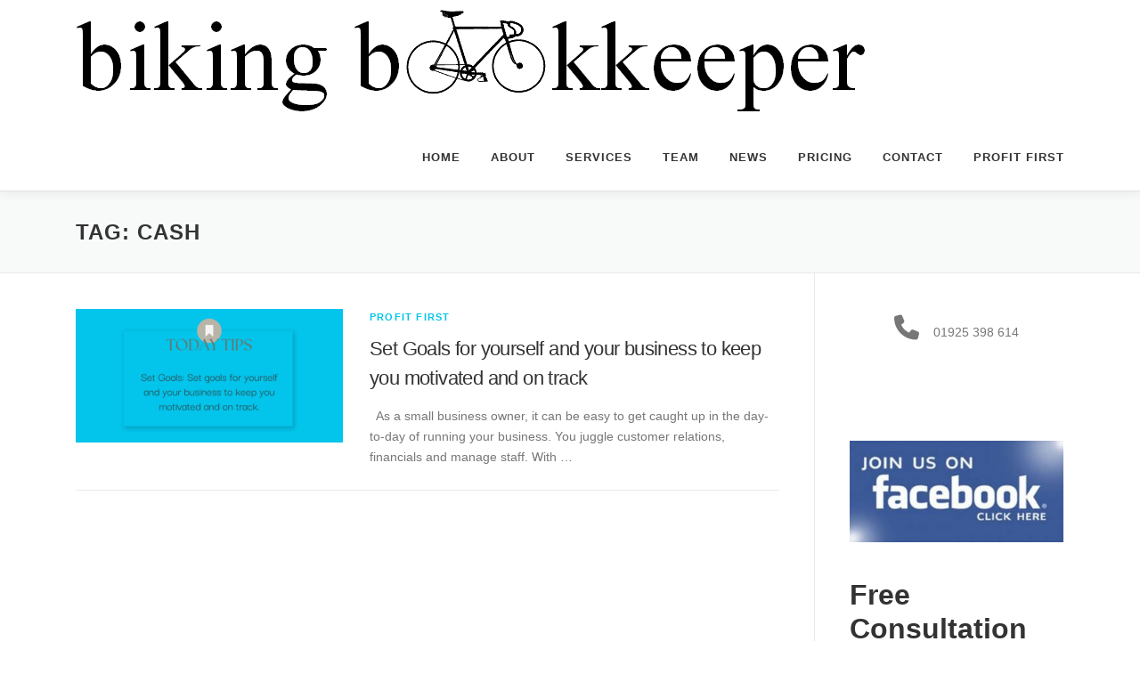

--- FILE ---
content_type: text/html; charset=utf-8
request_url: https://accounts.google.com/o/oauth2/postmessageRelay?parent=https%3A%2F%2Fwww.bikingbookkeeper.co.uk&jsh=m%3B%2F_%2Fscs%2Fabc-static%2F_%2Fjs%2Fk%3Dgapi.lb.en.2kN9-TZiXrM.O%2Fd%3D1%2Frs%3DAHpOoo_B4hu0FeWRuWHfxnZ3V0WubwN7Qw%2Fm%3D__features__
body_size: 161
content:
<!DOCTYPE html><html><head><title></title><meta http-equiv="content-type" content="text/html; charset=utf-8"><meta http-equiv="X-UA-Compatible" content="IE=edge"><meta name="viewport" content="width=device-width, initial-scale=1, minimum-scale=1, maximum-scale=1, user-scalable=0"><script src='https://ssl.gstatic.com/accounts/o/2580342461-postmessagerelay.js' nonce="V85fJFoCAhBT0C4vxqC-xA"></script></head><body><script type="text/javascript" src="https://apis.google.com/js/rpc:shindig_random.js?onload=init" nonce="V85fJFoCAhBT0C4vxqC-xA"></script></body></html>